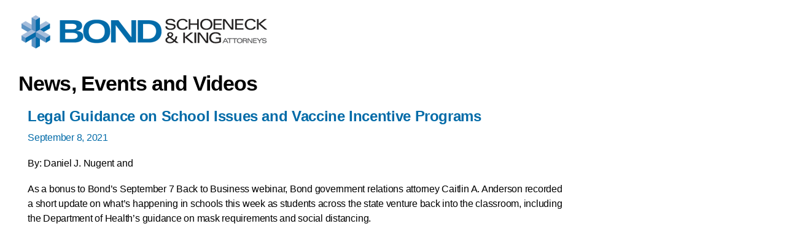

--- FILE ---
content_type: text/html; charset=utf-8
request_url: https://www.bsk.com/news-events-videos/legal-guidance-on-school-issues-and-vaccine-incentive-programsnbsp/print
body_size: 4921
content:
<!DOCTYPE html>
<html lang="en">
<head>
	<meta charset="UTF-8">
	<title>Print View - Legal Guidance on School Issues and Vaccine Incentive Programs </title>
	<meta name="description" content=" Bond represents clients in agribusiness and natural resources; commercial lending and transactions; real estate development and construction; defense and high-tech; energy and chemicals; health care and long-term care; manufacturing and electronics; municipalities and school districts; higher education; and other exempt and nonprofit organizations. ">
	<meta name="viewport" content="width=device-width, initial-scale=1">
    <meta name="robots" content="noindex">
    <!-- Bootstrap core CSS -->
    <!--<link href="https://www.bsk.com/assets/css/bootstrap.css" rel="stylesheet">-->

    <!-- IE10 viewport hack for Surface/desktop Windows 8 bug -->
    <link href="https://www.bsk.com/assets/js/bootstrap-3.3.7/docs/assets/css/ie10-viewport-bug-workaround.css" rel="stylesheet">

    <link href="https://www.bsk.com/assets/css/global.css" rel="stylesheet">

	<link rel="stylesheet" href="https://www.bsk.com/assets/css/print_friendly.css" type="text/css" />

    <link href="https://fonts.googleapis.com/css?family=Montserrat:400,700" rel="stylesheet">
    <link href="https://fonts.googleapis.com/css?family=News+Cycle:400,700" rel="stylesheet">
    <link rel="stylesheet" href="https://maxcdn.bootstrapcdn.com/font-awesome/4.5.0/css/font-awesome.min.css">
	<script type="text/javascript" src="//script.crazyegg.com/pages/scripts/0081/1109.js" async></script>
	<style>

	</style>

</head>

<body>
<!--<body onLoad="alert('To exit the Printer Friendly view, click on the firm logo'); window.print();">-->
<div id="main_content">

 	<a href="javascript: history.back(-1);" title="Back to Home Page"><img src="https://www.bsk.com/assets/images/bond_pdf_logo.png" id="main-logo" alt="Bond, Schoeneck &amp; King PLLC" title="Bond, Schoeneck &amp; King PLLC"></a>

	<table cellpadding="0" cellspacing="0" border="0" width="100%" id="main" role="presentation">
		<tr>

			<td valign="top" id="center_column">

				<div class="content">
                    					<h1>News, Events and Videos
</h1>
                  						
	<style>
		.article-info {
			margin-bottom: -5px;
		}
		.main {
			min-height: unset;
		}
	</style>

  <div class="no-padding no-padding-xs col-sm-12">

		<main id="main_content" class="col-md-9 main insights-events" aria-label="Main Content for Large Screens">

			<div class="hidden-xs">
				<nav aria-label="Breadcrumb" class="breadcrumb">
					<ol class="breadcrumb">
						<li class="breadcrumb-item"><a href="/">Home</a></li>
						<li class="breadcrumb-item"><a href="https://www.bsk.com/news-events-videos">News, Events and Videos</a></li>
						<li class="breadcrumb-item"><a href="https://www.bsk.com/news-events-videos/videos">Videos</a></li>
						<li class="breadcrumb-item active">Legal Guidance on School Issues and Vaccine Incentive Programs&nbsp;</li>
					</ol>
				</nav>
                
                <section class="main-content">
                
				<article>
				<h1 class="h2 search-title">Legal Guidance on School Issues and Vaccine Incentive Programs&nbsp;</h1>

				
									<p class="date">September 8, 2021</p>
				
				
																				
							
							
																							
								 
																							
							                            
                            
																	
							
																						
							                            								                            
                            
											
				

				                	                    	<p>By: <a href="https://www.bsk.com/people/daniel-j-nugent">Daniel J. Nugent</a> <span class="author-and">and</span> </p>
                    				

				
				
								<p>As a bonus to Bond&rsquo;s September 7 Back to Business webinar, Bond government relations attorney <a href="https://www.bsk.com/people/caitlin-a-anderson">Caitlin A. Anderson</a> recorded a short update on what&rsquo;s happening in schools this week as students across the state venture back into the classroom, including the Department of Health&rsquo;s guidance on mask requirements and social distancing.&nbsp;</p>

<p><iframe frameborder="0" height="346" src="https://www.youtube.com/embed/xYyIYuai7Fo" width="615"></iframe></p>

<p>Next, employee benefits attorney, <a href="https://www.bsk.com/people/daniel-j-nugent">DJ Nugent</a>, spoke about adjusting health insurance premiums for vaccinated employees. DJ talks about the permissibility of such differentials and the laws that wellness programs must follow. To learn about the legal requirements for implementation of such programs, see the video below.</p>

<p><iframe frameborder="0" height="346" src="https://www.youtube.com/embed/4VUTM8KlPbM" width="615"></iframe>The full presentation covered the following topics:&nbsp;</p>

<ul>
	<li>Important HERO Act Development</li>
	<li>Update from Albany</li>
	<li>Employee Benefits Issues Implicated by Premium Differential COVID-19 Vaccination Incentive Programs</li>
	<li>Unemployment Insurance Update</li>
</ul>

<p><a href="https://www.bsk.com/news-events-videos/update-and-discussion-on-legal-and-practical-issues">Click here</a> to view the webinar in its entirety or to register for upcoming Tuesday presentations.&nbsp;</p>

				
				
				                </article>            
            
                    
              
        
         </section><!--end main-content -->
        </div><!--end hidden-xs -->                      

		</main><!--end col-sm-9 col-md-6 col-sm-12 -->
        
        
        
        <!-- BEGIN MOBILE ACCORDION FOR MAIN CONTENT -->
        <section class="accordion-set main hidden-sm hidden-md hidden-lg" aria-label="Main Section Expandable Content">

              <div class="accordion-container">
                <a role="button" href="#" class="accordion-toggle-arrow bg-blue default-open" aria-expanded="true" id="collapse-Overview">Overview<span class="toggle-icon"><img src="https://www.bsk.com/assets/images/toggle-arrow-right.png" width="25" height="24" alt="Toggle Button Open"></span></a>
                <div class="accordion-content" role="region" aria-labelledby="collapse-Overview" aria-label="Overview Expanded">
                  <article>
    
                <h2>Legal Guidance on School Issues and Vaccine Incentive Programs&nbsp; </h2>
    
                    
                                    <p class="date">September 8, 2021</p>
                    
    
                                <p>By: <a href="https://www.bsk.com/people/daniel-j-nugent">Daniel J. Nugent</a> <span class="author-and">and</span> </p>
                    
    
                    
                    
                                <p>As a bonus to Bond&rsquo;s September 7 Back to Business webinar, Bond government relations attorney <a href="https://www.bsk.com/people/caitlin-a-anderson">Caitlin A. Anderson</a> recorded a short update on what&rsquo;s happening in schools this week as students across the state venture back into the classroom, including the Department of Health&rsquo;s guidance on mask requirements and social distancing.&nbsp;</p>

<p><iframe frameborder="0" height="346" src="https://www.youtube.com/embed/xYyIYuai7Fo" width="615"></iframe></p>

<p>Next, employee benefits attorney, <a href="https://www.bsk.com/people/daniel-j-nugent">DJ Nugent</a>, spoke about adjusting health insurance premiums for vaccinated employees. DJ talks about the permissibility of such differentials and the laws that wellness programs must follow. To learn about the legal requirements for implementation of such programs, see the video below.</p>

<p><iframe frameborder="0" height="346" src="https://www.youtube.com/embed/4VUTM8KlPbM" width="615"></iframe>The full presentation covered the following topics:&nbsp;</p>

<ul>
	<li>Important HERO Act Development</li>
	<li>Update from Albany</li>
	<li>Employee Benefits Issues Implicated by Premium Differential COVID-19 Vaccination Incentive Programs</li>
	<li>Unemployment Insurance Update</li>
</ul>

<p><a href="https://www.bsk.com/news-events-videos/update-and-discussion-on-legal-and-practical-issues">Click here</a> to view the webinar in its entirety or to register for upcoming Tuesday presentations.&nbsp;</p>

                    
                    
                                
                                
                </article>
    
    
            </div><!--end accordion-content --> 
            </div><!-- end accordion-container-->
    
                            <div class="accordion-container"> <a href="#" class="accordion-toggle-arrow bg-orange"><span class="toggle-title">Related Practices</span><span class="toggle-icon"><img src="https://marvel-b1-cdn.bc0a.com/f00000000081454/www.bsk.com/assets/images/toggle-arrow-right.png" width="25" height="24" alt="Toggle Button" /></span></a>
                    <div class="accordion-content">
                    <ul>
                                                                                                        <li><a href="https://www.bsk.com/practices/essential-resources-for-business" title="Essential Resources for Business">Essential Resources for Business</a></li>
                                                                                                            <li><a href="https://www.bsk.com/practices/employee-benefits-executive-compensation" title="Employee Benefits and Executive Compensation">Employee Benefits and Executive Compensation</a></li>
                                                                                                            <li><a href="https://www.bsk.com/practices/labor-employment" title="Labor and Employment">Labor and Employment</a></li>
                                                                                                            <li><a href="https://www.bsk.com/practices/school-law" title="School Law">School Law</a></li>
                                                                                                </ul>
                </div><!--end accordion-content -->
                </div><!-- end accordion-container-->
                
    
                
                                                            <div class="accordion-container">
                        <p><a class="no-accordion-toggle bg-blue" href="https://www.bsk.com/news-events-videos/news">News<span class="toggle-icon"><img src="https://marvel-b1-cdn.bc0a.com/f00000000081454/www.bsk.com/assets/images/toggle-arrow-right.png" width="25" height="24" alt="" /></span></a></p>
                    </div><!-- end accordion-container-->
                                                                                    <div class="accordion-container">
                        <p><a class="no-accordion-toggle bg-orange" href="https://www.bsk.com/news-events-videos/events-and-webinars">Events and Webinars<span class="toggle-icon"><img src="https://marvel-b1-cdn.bc0a.com/f00000000081454/www.bsk.com/assets/images/toggle-arrow-right.png" width="25" height="24" alt="" /></span></a></p>
                    </div><!-- end accordion-container-->
                                                                                    <div class="accordion-container">
                        <p><a class="no-accordion-toggle bg-green" href="https://www.bsk.com/news-events-videos/webinar-recordings">Webinar Recordings<span class="toggle-icon"><img src="https://marvel-b1-cdn.bc0a.com/f00000000081454/www.bsk.com/assets/images/toggle-arrow-right.png" width="25" height="24" alt="" /></span></a></p>
                    </div><!-- end accordion-container-->
                                                                                    <div class="accordion-container">
                        <p><a class="no-accordion-toggle bg-dkblue" href="https://www.bsk.com/news-events-videos/articles">Articles<span class="toggle-icon"><img src="https://marvel-b1-cdn.bc0a.com/f00000000081454/www.bsk.com/assets/images/toggle-arrow-right.png" width="25" height="24" alt="" /></span></a></p>
                    </div><!-- end accordion-container-->
                                                                                    <div class="accordion-container">
                        <p><a class="no-accordion-toggle bg-dkgray" href="https://www.bsk.com/news-events-videos/videos">Videos<span class="toggle-icon"><img src="https://marvel-b1-cdn.bc0a.com/f00000000081454/www.bsk.com/assets/images/toggle-arrow-right.png" width="25" height="24" alt="" /></span></a></p>
                    </div><!-- end accordion-container-->
                                                                                                                                        
            <div class="accordion-container">
            <p><a class="no-accordion-toggle bg-ltblue" href="https://www.bsk.com/higher-education-law-report">Higher Education Law Report Blog<span class="toggle-icon"><img src="https://marvel-b1-cdn.bc0a.com/f00000000081454/www.bsk.com/assets/images/toggle-arrow-right.png" width="25" height="24" alt="" /></span></a></p>
            </div><!-- end accordion-container-->
                
            <div class="accordion-container">
            <p><a class="no-accordion-toggle bg-tan" href="https://www.bsk.com/new-york-labor-and-employment-law-report">New York Labor and Employment Law Report Blog<span class="toggle-icon"><img src="https://marvel-b1-cdn.bc0a.com/f00000000081454/www.bsk.com/assets/images/toggle-arrow-right.png" width="25" height="24" alt="" /></span></a></p>
            </div><!-- end accordion-container-->
                
            <div class="accordion-container">
                <p>
                    <a class="no-accordion-toggle bg-blue" href="https://legallybond.buzzsprout.com" target="_blank">Legally Bond Podcast
                        <span class="toggle-icon">
                            <img src="https://marvel-b1-cdn.bc0a.com/f00000000081454/www.bsk.com/assets/images/toggle-arrow-right.png" width="25" height="24" alt="" />
                        </span>
                    </a>
                </p>
            </div><!-- end accordion-container-->
             
    
        </section>
        
        
        

				
					
			<!--RIGHT SIDEBAR FOR LARGER SCREENS -->
			<aside aria-label="Right Sidebar for Larger Screens" class="col-md-3 hidden-xs right-sidebar right-sidebar-alt">

				<section class="hidden-xs hidden-sm sidelinks" aria-label="Right Sidebar Related Practice Area Contacts">

										
																																					<p>
								<a href="https://www.bsk.com/people/daniel-j-nugent"><img src="https://www.bsk.com/uploads/Nugent-D_1549376872.jpg" alt="Daniel J. Nugent Thumbnail " title="Daniel J. Nugent Attorney" /></a><br />
								Daniel J. Nugent
								</p>
																																																	
										
										<h3>Related Practices</h3>

																		<p><a href="https://www.bsk.com/practices/essential-resources-for-business" title="Essential Resources for Business">Essential Resources for Business</a></p>
																								<p><a href="https://www.bsk.com/practices/employee-benefits-executive-compensation" title="Employee Benefits and Executive Compensation">Employee Benefits and Executive Compensation</a></p>
																								<p><a href="https://www.bsk.com/practices/labor-employment" title="Labor and Employment">Labor and Employment</a></p>
																								<p><a href="https://www.bsk.com/practices/school-law" title="School Law">School Law</a></p>
												
					
				</section>

			</aside>

		
  </div> <!--end no-padding-xs col-sm-9 -->

<div class="row">
<div class="col-md-9 no-padding no-padding-xs">
<script>
var waitForJQuery = setInterval(function () {
    if (typeof $ != 'undefined') {

        $(function() {
            var _token = $('#related-pages input[name="_token"]').val();

            var local_loadedPageIDArray = [];
            var relatedPagesInjectionArea = $('#related-pages #related-pages-injection-area');

            function loadResults(_token) {
                $.ajax({
                    url:"/ajax/lazyloadrelatedpageshtml",
                    method:"POST",
                    data: {
                    _token: _token,
                    loadedPageIDArray: local_loadedPageIDArray,
                                            relatedPagesTypeURLs: ["news-events-videos"],
                                                                currentPageID: '17872',
                                                                customOrderBy: 'related',
                                        
                                                                relatedFieldValueArray: [16200,16798,42,50,55],
                                                            },
                    success:function(data) {
    				    if(data['LoadedPageIDArray'] == ''){
							$("#related-pages").hide();
						}
                        else{
                          var remote_loadedPageIDArray = data['LoadedPageIDArray'];
                          var remote_loadedPageIDArrayLength = remote_loadedPageIDArray.length;
                          for (var i = 0; i < remote_loadedPageIDArrayLength; i++) {
                            local_loadedPageIDArray.push(remote_loadedPageIDArray[i]);
                          }
                        
                          relatedPagesInjectionArea.append(data['HTML']);

                          if(local_loadedPageIDArray.length==data['Total'])
                          {
                             $("#related-pages a#view-more").hide();
                          }
                          else{
						      $("#related-pages a#view-more").show();
						  }
                        
                        }
                    }
                })
            }

            loadResults(_token);

            $("#related-pages a#view-more").click(function() {
                $("#related-pages a#view-more").hide();
                loadResults(_token);
            });
        });

        clearInterval(waitForJQuery);
    }
}, 1000);
</script>

<div id="related-pages" class="related-pages" aria-labelledby="relatedpagesheading">
    <input type="hidden" name="_token" value="Ii1yC97mIevr3oHCIhdIQ5PIBSxQ9TBMfHG2u50j" autocomplete="off">

  	<p>You may also be interested in<p>

    <div id="related-pages-injection-area" class="related-pages-injection-area">
    </div>

    <a id="view-more" class="view-more view-all" style="display:none;">View More</a>

</div></div>
</div>
				</div>

			</td>

                                        <td valign="top" id="right_column">
 		            </td>
                              
		</tr>
	</table>
	<p>&nbsp;</p>
	<p>&copy; 2026 Bond, Schoeneck &amp; King PLLC. All Rights Reserved.</p>

</div>
<script src="https://ajax.googleapis.com/ajax/libs/jquery/2.2.0/jquery.min.js"></script>
</body>
<script nonce="jpLzE4o1xyLMqEnEKJSFVmkMBnmc8eNM">
    window.timers = window.timers || [];

    function startInterval(key, callback, delay) {
        // If an interval with the same key already exists, clear it
        if (window.timers[key]) {
            clearInterval(window.timers[key]);
        }
        // Start a new interval and store its ID in the timers object
        window.timers[key] = setInterval(callback, delay);
    }

    var lastCheck = new Date();

    var caffeineSendDrip = function () {
        var ajax = window.XMLHttpRequest
            ? new XMLHttpRequest
            : new ActiveXObject('Microsoft.XMLHTTP');

        ajax.onreadystatechange = function () {
            if (ajax.readyState === 4 && ajax.status === 204) {
                lastCheck = new Date();
            }
        };

        ajax.open('GET', 'https://www.bsk.com/genealabs/laravel-caffeine/drip');
        ajax.setRequestHeader('X-Requested-With', 'XMLHttpRequest');
        ajax.send();
    };

    var caffeineReload = function () {
        if (new Date() - lastCheck >= 14282000) {
            setTimeout(function () {
                location.reload();
            },  Math.max(0, 2000 - 500) )
        }
    };

    startInterval('dripTimer', caffeineSendDrip, 300000);

    if (2000 > 0) {
        startInterval('ageTimer', caffeineReload, 2000);
    }
</script>
</html>